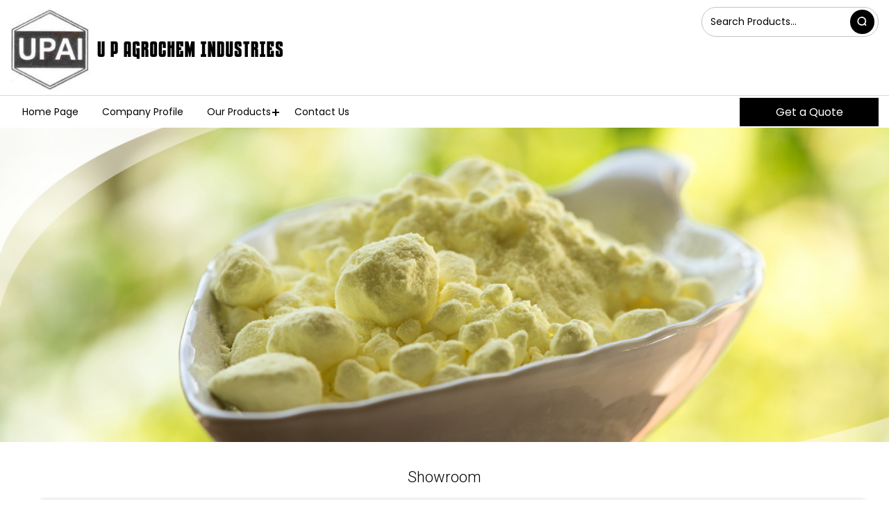

--- FILE ---
content_type: text/plain
request_url: https://www.google-analytics.com/j/collect?v=1&_v=j102&a=1523334730&t=pageview&_s=1&dl=https%3A%2F%2Fwww.upagrochemsulphur.com%2Fproducts.html&ul=en-us%40posix&dt=Industrial%20Chemicals%20Manufacturer%2CIndustrial%20Chemicals%20Exporter%2C%20India&sr=1280x720&vp=1280x720&_u=IEDAAEABAAAAACAAI~&jid=1258115831&gjid=2072625878&cid=484148882.1770040141&tid=UA-53687972-7&_gid=1670326428.1770040141&_r=1&_slc=1&z=1451005234
body_size: -453
content:
2,cG-DVKP8SR95F